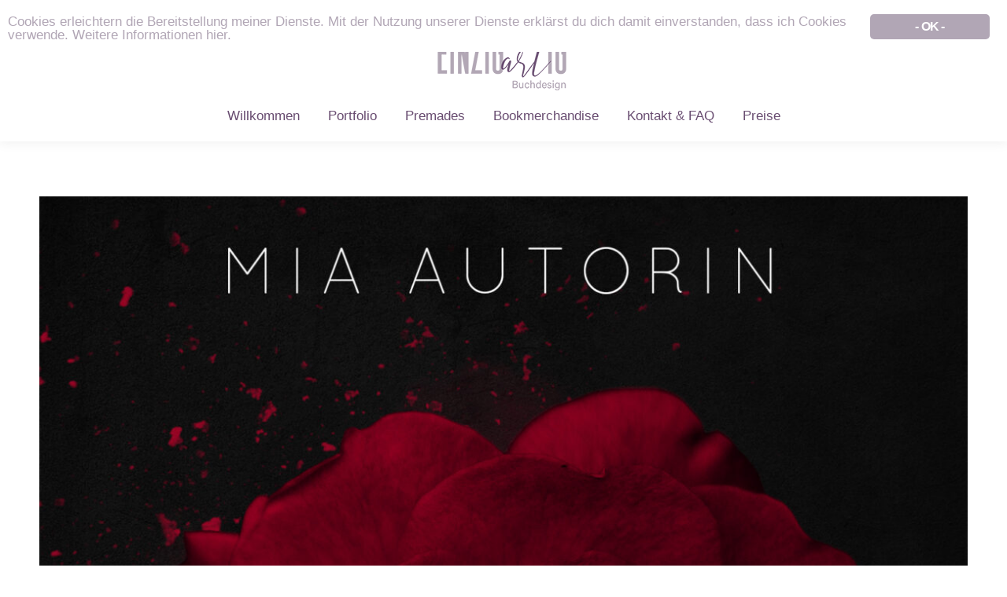

--- FILE ---
content_type: text/html; charset=UTF-8
request_url: https://einzigartig-buchdesign.de/premade24-2/
body_size: 9777
content:
<!DOCTYPE html>
<!--[if !(IE 6) | !(IE 7) | !(IE 8)  ]><!--><html lang="de" class="no-js">
<!--<![endif]-->
<head>
	<meta charset="UTF-8">
		<meta name="viewport" content="width=device-width, initial-scale=1, maximum-scale=1, user-scalable=0">
	    <meta name="theme-color" content="#b1a6b5">	<link rel="profile" href="http://gmpg.org/xfn/11">
            <script type="text/javascript">
            if (/Android|webOS|iPhone|iPad|iPod|BlackBerry|IEMobile|Opera Mini/i.test(navigator.userAgent)) {
                var originalAddEventListener = EventTarget.prototype.addEventListener,
                    oldWidth = window.innerWidth;

                EventTarget.prototype.addEventListener = function (eventName, eventHandler, useCapture) {
                    if (eventName === "resize") {
                        originalAddEventListener.call(this, eventName, function (event) {
                            if (oldWidth === window.innerWidth) {
                                return;
                            }
                            else if (oldWidth !== window.innerWidth) {
                                oldWidth = window.innerWidth;
                            }
                            if (eventHandler.handleEvent) {
                                eventHandler.handleEvent.call(this, event);
                            }
                            else {
                                eventHandler.call(this, event);
                            };
                        }, useCapture);
                    }
                    else {
                        originalAddEventListener.call(this, eventName, eventHandler, useCapture);
                    };
                };
            };
        </script>
		<title>PREMADE24 &ndash; Einzigartig-Buchdesign</title>
<meta name="robots" content="max-image-preview:large">
<link rel="dns-prefetch" href="//secure.gravatar.com">
<link rel="dns-prefetch" href="//fonts.googleapis.com">
<link rel="dns-prefetch" href="//v0.wordpress.com">
<link rel="alternate" type="application/rss+xml" title="Einzigartig-Buchdesign &raquo; Feed" href="https://einzigartig-buchdesign.de/feed/">
<link rel="alternate" type="application/rss+xml" title="Einzigartig-Buchdesign &raquo; Kommentar-Feed" href="https://einzigartig-buchdesign.de/comments/feed/">
<link rel="alternate" type="application/rss+xml" title="Einzigartig-Buchdesign &raquo; PREMADE24-Kommentar-Feed" href="https://einzigartig-buchdesign.de/feed/?attachment_id=674">
<script type="text/javascript">
window._wpemojiSettings = {"baseUrl":"https:\/\/s.w.org\/images\/core\/emoji\/14.0.0\/72x72\/","ext":".png","svgUrl":"https:\/\/s.w.org\/images\/core\/emoji\/14.0.0\/svg\/","svgExt":".svg","source":{"concatemoji":"https:\/\/einzigartig-buchdesign.de\/wp-includes\/js\/wp-emoji-release.min.js?ver=6.1.9"}};
/*! This file is auto-generated */
!function(e,a,t){var n,r,o,i=a.createElement("canvas"),p=i.getContext&&i.getContext("2d");function s(e,t){var a=String.fromCharCode,e=(p.clearRect(0,0,i.width,i.height),p.fillText(a.apply(this,e),0,0),i.toDataURL());return p.clearRect(0,0,i.width,i.height),p.fillText(a.apply(this,t),0,0),e===i.toDataURL()}function c(e){var t=a.createElement("script");t.src=e,t.defer=t.type="text/javascript",a.getElementsByTagName("head")[0].appendChild(t)}for(o=Array("flag","emoji"),t.supports={everything:!0,everythingExceptFlag:!0},r=0;r<o.length;r++)t.supports[o[r]]=function(e){if(p&&p.fillText)switch(p.textBaseline="top",p.font="600 32px Arial",e){case"flag":return s([127987,65039,8205,9895,65039],[127987,65039,8203,9895,65039])?!1:!s([55356,56826,55356,56819],[55356,56826,8203,55356,56819])&&!s([55356,57332,56128,56423,56128,56418,56128,56421,56128,56430,56128,56423,56128,56447],[55356,57332,8203,56128,56423,8203,56128,56418,8203,56128,56421,8203,56128,56430,8203,56128,56423,8203,56128,56447]);case"emoji":return!s([129777,127995,8205,129778,127999],[129777,127995,8203,129778,127999])}return!1}(o[r]),t.supports.everything=t.supports.everything&&t.supports[o[r]],"flag"!==o[r]&&(t.supports.everythingExceptFlag=t.supports.everythingExceptFlag&&t.supports[o[r]]);t.supports.everythingExceptFlag=t.supports.everythingExceptFlag&&!t.supports.flag,t.DOMReady=!1,t.readyCallback=function(){t.DOMReady=!0},t.supports.everything||(n=function(){t.readyCallback()},a.addEventListener?(a.addEventListener("DOMContentLoaded",n,!1),e.addEventListener("load",n,!1)):(e.attachEvent("onload",n),a.attachEvent("onreadystatechange",function(){"complete"===a.readyState&&t.readyCallback()})),(e=t.source||{}).concatemoji?c(e.concatemoji):e.wpemoji&&e.twemoji&&(c(e.twemoji),c(e.wpemoji)))}(window,document,window._wpemojiSettings);
</script>
<style type="text/css">
img.wp-smiley,
img.emoji {
	display: inline !important;
	border: none !important;
	box-shadow: none !important;
	height: 1em !important;
	width: 1em !important;
	margin: 0 0.07em !important;
	vertical-align: -0.1em !important;
	background: none !important;
	padding: 0 !important;
}
</style>
	<link rel="stylesheet" id="wp-block-library-css" href="https://einzigartig-buchdesign.de/wp-includes/css/dist/block-library/style.min.css?ver=6.1.9" type="text/css" media="all">
<style id="wp-block-library-inline-css" type="text/css">
.has-text-align-justify{text-align:justify;}
</style>
<link rel="stylesheet" id="mediaelement-css" href="https://einzigartig-buchdesign.de/wp-includes/js/mediaelement/mediaelementplayer-legacy.min.css?ver=4.2.17" type="text/css" media="all">
<link rel="stylesheet" id="wp-mediaelement-css" href="https://einzigartig-buchdesign.de/wp-includes/js/mediaelement/wp-mediaelement.min.css?ver=6.1.9" type="text/css" media="all">
<link rel="stylesheet" id="classic-theme-styles-css" href="https://einzigartig-buchdesign.de/wp-includes/css/classic-themes.min.css?ver=1" type="text/css" media="all">
<style id="global-styles-inline-css" type="text/css">
body{--wp--preset--color--black: #000000;--wp--preset--color--cyan-bluish-gray: #abb8c3;--wp--preset--color--white: #ffffff;--wp--preset--color--pale-pink: #f78da7;--wp--preset--color--vivid-red: #cf2e2e;--wp--preset--color--luminous-vivid-orange: #ff6900;--wp--preset--color--luminous-vivid-amber: #fcb900;--wp--preset--color--light-green-cyan: #7bdcb5;--wp--preset--color--vivid-green-cyan: #00d084;--wp--preset--color--pale-cyan-blue: #8ed1fc;--wp--preset--color--vivid-cyan-blue: #0693e3;--wp--preset--color--vivid-purple: #9b51e0;--wp--preset--gradient--vivid-cyan-blue-to-vivid-purple: linear-gradient(135deg,rgba(6,147,227,1) 0%,rgb(155,81,224) 100%);--wp--preset--gradient--light-green-cyan-to-vivid-green-cyan: linear-gradient(135deg,rgb(122,220,180) 0%,rgb(0,208,130) 100%);--wp--preset--gradient--luminous-vivid-amber-to-luminous-vivid-orange: linear-gradient(135deg,rgba(252,185,0,1) 0%,rgba(255,105,0,1) 100%);--wp--preset--gradient--luminous-vivid-orange-to-vivid-red: linear-gradient(135deg,rgba(255,105,0,1) 0%,rgb(207,46,46) 100%);--wp--preset--gradient--very-light-gray-to-cyan-bluish-gray: linear-gradient(135deg,rgb(238,238,238) 0%,rgb(169,184,195) 100%);--wp--preset--gradient--cool-to-warm-spectrum: linear-gradient(135deg,rgb(74,234,220) 0%,rgb(151,120,209) 20%,rgb(207,42,186) 40%,rgb(238,44,130) 60%,rgb(251,105,98) 80%,rgb(254,248,76) 100%);--wp--preset--gradient--blush-light-purple: linear-gradient(135deg,rgb(255,206,236) 0%,rgb(152,150,240) 100%);--wp--preset--gradient--blush-bordeaux: linear-gradient(135deg,rgb(254,205,165) 0%,rgb(254,45,45) 50%,rgb(107,0,62) 100%);--wp--preset--gradient--luminous-dusk: linear-gradient(135deg,rgb(255,203,112) 0%,rgb(199,81,192) 50%,rgb(65,88,208) 100%);--wp--preset--gradient--pale-ocean: linear-gradient(135deg,rgb(255,245,203) 0%,rgb(182,227,212) 50%,rgb(51,167,181) 100%);--wp--preset--gradient--electric-grass: linear-gradient(135deg,rgb(202,248,128) 0%,rgb(113,206,126) 100%);--wp--preset--gradient--midnight: linear-gradient(135deg,rgb(2,3,129) 0%,rgb(40,116,252) 100%);--wp--preset--duotone--dark-grayscale: url('#wp-duotone-dark-grayscale');--wp--preset--duotone--grayscale: url('#wp-duotone-grayscale');--wp--preset--duotone--purple-yellow: url('#wp-duotone-purple-yellow');--wp--preset--duotone--blue-red: url('#wp-duotone-blue-red');--wp--preset--duotone--midnight: url('#wp-duotone-midnight');--wp--preset--duotone--magenta-yellow: url('#wp-duotone-magenta-yellow');--wp--preset--duotone--purple-green: url('#wp-duotone-purple-green');--wp--preset--duotone--blue-orange: url('#wp-duotone-blue-orange');--wp--preset--font-size--small: 13px;--wp--preset--font-size--medium: 20px;--wp--preset--font-size--large: 36px;--wp--preset--font-size--x-large: 42px;--wp--preset--spacing--20: 0.44rem;--wp--preset--spacing--30: 0.67rem;--wp--preset--spacing--40: 1rem;--wp--preset--spacing--50: 1.5rem;--wp--preset--spacing--60: 2.25rem;--wp--preset--spacing--70: 3.38rem;--wp--preset--spacing--80: 5.06rem;}:where(.is-layout-flex){gap: 0.5em;}body .is-layout-flow > .alignleft{float: left;margin-inline-start: 0;margin-inline-end: 2em;}body .is-layout-flow > .alignright{float: right;margin-inline-start: 2em;margin-inline-end: 0;}body .is-layout-flow > .aligncenter{margin-left: auto !important;margin-right: auto !important;}body .is-layout-constrained > .alignleft{float: left;margin-inline-start: 0;margin-inline-end: 2em;}body .is-layout-constrained > .alignright{float: right;margin-inline-start: 2em;margin-inline-end: 0;}body .is-layout-constrained > .aligncenter{margin-left: auto !important;margin-right: auto !important;}body .is-layout-constrained > :where(:not(.alignleft):not(.alignright):not(.alignfull)){max-width: var(--wp--style--global--content-size);margin-left: auto !important;margin-right: auto !important;}body .is-layout-constrained > .alignwide{max-width: var(--wp--style--global--wide-size);}body .is-layout-flex{display: flex;}body .is-layout-flex{flex-wrap: wrap;align-items: center;}body .is-layout-flex > *{margin: 0;}:where(.wp-block-columns.is-layout-flex){gap: 2em;}.has-black-color{color: var(--wp--preset--color--black) !important;}.has-cyan-bluish-gray-color{color: var(--wp--preset--color--cyan-bluish-gray) !important;}.has-white-color{color: var(--wp--preset--color--white) !important;}.has-pale-pink-color{color: var(--wp--preset--color--pale-pink) !important;}.has-vivid-red-color{color: var(--wp--preset--color--vivid-red) !important;}.has-luminous-vivid-orange-color{color: var(--wp--preset--color--luminous-vivid-orange) !important;}.has-luminous-vivid-amber-color{color: var(--wp--preset--color--luminous-vivid-amber) !important;}.has-light-green-cyan-color{color: var(--wp--preset--color--light-green-cyan) !important;}.has-vivid-green-cyan-color{color: var(--wp--preset--color--vivid-green-cyan) !important;}.has-pale-cyan-blue-color{color: var(--wp--preset--color--pale-cyan-blue) !important;}.has-vivid-cyan-blue-color{color: var(--wp--preset--color--vivid-cyan-blue) !important;}.has-vivid-purple-color{color: var(--wp--preset--color--vivid-purple) !important;}.has-black-background-color{background-color: var(--wp--preset--color--black) !important;}.has-cyan-bluish-gray-background-color{background-color: var(--wp--preset--color--cyan-bluish-gray) !important;}.has-white-background-color{background-color: var(--wp--preset--color--white) !important;}.has-pale-pink-background-color{background-color: var(--wp--preset--color--pale-pink) !important;}.has-vivid-red-background-color{background-color: var(--wp--preset--color--vivid-red) !important;}.has-luminous-vivid-orange-background-color{background-color: var(--wp--preset--color--luminous-vivid-orange) !important;}.has-luminous-vivid-amber-background-color{background-color: var(--wp--preset--color--luminous-vivid-amber) !important;}.has-light-green-cyan-background-color{background-color: var(--wp--preset--color--light-green-cyan) !important;}.has-vivid-green-cyan-background-color{background-color: var(--wp--preset--color--vivid-green-cyan) !important;}.has-pale-cyan-blue-background-color{background-color: var(--wp--preset--color--pale-cyan-blue) !important;}.has-vivid-cyan-blue-background-color{background-color: var(--wp--preset--color--vivid-cyan-blue) !important;}.has-vivid-purple-background-color{background-color: var(--wp--preset--color--vivid-purple) !important;}.has-black-border-color{border-color: var(--wp--preset--color--black) !important;}.has-cyan-bluish-gray-border-color{border-color: var(--wp--preset--color--cyan-bluish-gray) !important;}.has-white-border-color{border-color: var(--wp--preset--color--white) !important;}.has-pale-pink-border-color{border-color: var(--wp--preset--color--pale-pink) !important;}.has-vivid-red-border-color{border-color: var(--wp--preset--color--vivid-red) !important;}.has-luminous-vivid-orange-border-color{border-color: var(--wp--preset--color--luminous-vivid-orange) !important;}.has-luminous-vivid-amber-border-color{border-color: var(--wp--preset--color--luminous-vivid-amber) !important;}.has-light-green-cyan-border-color{border-color: var(--wp--preset--color--light-green-cyan) !important;}.has-vivid-green-cyan-border-color{border-color: var(--wp--preset--color--vivid-green-cyan) !important;}.has-pale-cyan-blue-border-color{border-color: var(--wp--preset--color--pale-cyan-blue) !important;}.has-vivid-cyan-blue-border-color{border-color: var(--wp--preset--color--vivid-cyan-blue) !important;}.has-vivid-purple-border-color{border-color: var(--wp--preset--color--vivid-purple) !important;}.has-vivid-cyan-blue-to-vivid-purple-gradient-background{background: var(--wp--preset--gradient--vivid-cyan-blue-to-vivid-purple) !important;}.has-light-green-cyan-to-vivid-green-cyan-gradient-background{background: var(--wp--preset--gradient--light-green-cyan-to-vivid-green-cyan) !important;}.has-luminous-vivid-amber-to-luminous-vivid-orange-gradient-background{background: var(--wp--preset--gradient--luminous-vivid-amber-to-luminous-vivid-orange) !important;}.has-luminous-vivid-orange-to-vivid-red-gradient-background{background: var(--wp--preset--gradient--luminous-vivid-orange-to-vivid-red) !important;}.has-very-light-gray-to-cyan-bluish-gray-gradient-background{background: var(--wp--preset--gradient--very-light-gray-to-cyan-bluish-gray) !important;}.has-cool-to-warm-spectrum-gradient-background{background: var(--wp--preset--gradient--cool-to-warm-spectrum) !important;}.has-blush-light-purple-gradient-background{background: var(--wp--preset--gradient--blush-light-purple) !important;}.has-blush-bordeaux-gradient-background{background: var(--wp--preset--gradient--blush-bordeaux) !important;}.has-luminous-dusk-gradient-background{background: var(--wp--preset--gradient--luminous-dusk) !important;}.has-pale-ocean-gradient-background{background: var(--wp--preset--gradient--pale-ocean) !important;}.has-electric-grass-gradient-background{background: var(--wp--preset--gradient--electric-grass) !important;}.has-midnight-gradient-background{background: var(--wp--preset--gradient--midnight) !important;}.has-small-font-size{font-size: var(--wp--preset--font-size--small) !important;}.has-medium-font-size{font-size: var(--wp--preset--font-size--medium) !important;}.has-large-font-size{font-size: var(--wp--preset--font-size--large) !important;}.has-x-large-font-size{font-size: var(--wp--preset--font-size--x-large) !important;}
.wp-block-navigation a:where(:not(.wp-element-button)){color: inherit;}
:where(.wp-block-columns.is-layout-flex){gap: 2em;}
.wp-block-pullquote{font-size: 1.5em;line-height: 1.6;}
</style>
<link rel="stylesheet" id="contact-form-7-css" href="https://einzigartig-buchdesign.de/wp-content/plugins/contact-form-7/includes/css/styles.css?ver=5.0.5" type="text/css" media="all">
<link rel="stylesheet" id="ginger-style-css" href="https://einzigartig-buchdesign.de/wp-content/plugins/ginger/front/css/cookies-enabler.css?ver=6.1.9" type="text/css" media="all">
<link rel="stylesheet" id="the7-Defaults-css" href="https://einzigartig-buchdesign.de/wp-content/uploads/smile_fonts/Defaults/Defaults.css?ver=6.1.9" type="text/css" media="all">
<link rel="stylesheet" id="dt-web-fonts-css" href="//fonts.googleapis.com/css?family=Roboto%3A400%2C600%2C700%7CRoboto+Condensed%3A400%2C600%2C700&amp;ver=6.1.9" type="text/css" media="all">
<link rel="stylesheet" id="dt-main-css" href="https://einzigartig-buchdesign.de/wp-content/themes/dt-the7/css/main.min.css?ver=7.1.0" type="text/css" media="all">
<style id="dt-main-inline-css" type="text/css">
body #load {
  display: block;
  height: 100%;
  overflow: hidden;
  position: fixed;
  width: 100%;
  z-index: 9901;
  opacity: 1;
  visibility: visible;
  -webkit-transition: all .35s ease-out;
  transition: all .35s ease-out;
}
.load-wrap {
  width: 100%;
  height: 100%;
  background-position: center center;
  background-repeat: no-repeat;
  text-align: center;
}
.load-wrap > svg {
  position: absolute;
  top: 50%;
  left: 50%;
  -ms-transform: translate(-50%,-50%);
  -webkit-transform: translate(-50%,-50%);
  transform: translate(-50%,-50%);
}
#load {
  background-color: #ffffff;
}
.uil-default rect:not(.bk) {
  fill: rgba(51,51,51,0.3);
}
.uil-ring > path {
  fill: rgba(51,51,51,0.3);
}
.ring-loader .circle {
  fill: rgba(51,51,51,0.3);
}
.ring-loader .moving-circle {
  fill: #333333;
}
.uil-hourglass .glass {
  stroke: #333333;
}
.uil-hourglass .sand {
  fill: rgba(51,51,51,0.3);
}
.spinner-loader .load-wrap {
  background-image: url("data:image/svg+xml,%3Csvg width='75px' height='75px' xmlns='http://www.w3.org/2000/svg' viewBox='0 0 100 100' preserveAspectRatio='xMidYMid' class='uil-default'%3E%3Crect x='0' y='0' width='100' height='100' fill='none' class='bk'%3E%3C/rect%3E%3Crect  x='46.5' y='40' width='7' height='20' rx='5' ry='5' fill='rgba%2851%2C51%2C51%2C0.3%29' transform='rotate(0 50 50) translate(0 -30)'%3E  %3Canimate attributeName='opacity' from='1' to='0' dur='1s' begin='0s' repeatCount='indefinite'/%3E%3C/rect%3E%3Crect  x='46.5' y='40' width='7' height='20' rx='5' ry='5' fill='rgba%2851%2C51%2C51%2C0.3%29' transform='rotate(30 50 50) translate(0 -30)'%3E  %3Canimate attributeName='opacity' from='1' to='0' dur='1s' begin='0.08333333333333333s' repeatCount='indefinite'/%3E%3C/rect%3E%3Crect  x='46.5' y='40' width='7' height='20' rx='5' ry='5' fill='rgba%2851%2C51%2C51%2C0.3%29' transform='rotate(60 50 50) translate(0 -30)'%3E  %3Canimate attributeName='opacity' from='1' to='0' dur='1s' begin='0.16666666666666666s' repeatCount='indefinite'/%3E%3C/rect%3E%3Crect  x='46.5' y='40' width='7' height='20' rx='5' ry='5' fill='rgba%2851%2C51%2C51%2C0.3%29' transform='rotate(90 50 50) translate(0 -30)'%3E  %3Canimate attributeName='opacity' from='1' to='0' dur='1s' begin='0.25s' repeatCount='indefinite'/%3E%3C/rect%3E%3Crect  x='46.5' y='40' width='7' height='20' rx='5' ry='5' fill='rgba%2851%2C51%2C51%2C0.3%29' transform='rotate(120 50 50) translate(0 -30)'%3E  %3Canimate attributeName='opacity' from='1' to='0' dur='1s' begin='0.3333333333333333s' repeatCount='indefinite'/%3E%3C/rect%3E%3Crect  x='46.5' y='40' width='7' height='20' rx='5' ry='5' fill='rgba%2851%2C51%2C51%2C0.3%29' transform='rotate(150 50 50) translate(0 -30)'%3E  %3Canimate attributeName='opacity' from='1' to='0' dur='1s' begin='0.4166666666666667s' repeatCount='indefinite'/%3E%3C/rect%3E%3Crect  x='46.5' y='40' width='7' height='20' rx='5' ry='5' fill='rgba%2851%2C51%2C51%2C0.3%29' transform='rotate(180 50 50) translate(0 -30)'%3E  %3Canimate attributeName='opacity' from='1' to='0' dur='1s' begin='0.5s' repeatCount='indefinite'/%3E%3C/rect%3E%3Crect  x='46.5' y='40' width='7' height='20' rx='5' ry='5' fill='rgba%2851%2C51%2C51%2C0.3%29' transform='rotate(210 50 50) translate(0 -30)'%3E  %3Canimate attributeName='opacity' from='1' to='0' dur='1s' begin='0.5833333333333334s' repeatCount='indefinite'/%3E%3C/rect%3E%3Crect  x='46.5' y='40' width='7' height='20' rx='5' ry='5' fill='rgba%2851%2C51%2C51%2C0.3%29' transform='rotate(240 50 50) translate(0 -30)'%3E  %3Canimate attributeName='opacity' from='1' to='0' dur='1s' begin='0.6666666666666666s' repeatCount='indefinite'/%3E%3C/rect%3E%3Crect  x='46.5' y='40' width='7' height='20' rx='5' ry='5' fill='rgba%2851%2C51%2C51%2C0.3%29' transform='rotate(270 50 50) translate(0 -30)'%3E  %3Canimate attributeName='opacity' from='1' to='0' dur='1s' begin='0.75s' repeatCount='indefinite'/%3E%3C/rect%3E%3Crect  x='46.5' y='40' width='7' height='20' rx='5' ry='5' fill='rgba%2851%2C51%2C51%2C0.3%29' transform='rotate(300 50 50) translate(0 -30)'%3E  %3Canimate attributeName='opacity' from='1' to='0' dur='1s' begin='0.8333333333333334s' repeatCount='indefinite'/%3E%3C/rect%3E%3Crect  x='46.5' y='40' width='7' height='20' rx='5' ry='5' fill='rgba%2851%2C51%2C51%2C0.3%29' transform='rotate(330 50 50) translate(0 -30)'%3E  %3Canimate attributeName='opacity' from='1' to='0' dur='1s' begin='0.9166666666666666s' repeatCount='indefinite'/%3E%3C/rect%3E%3C/svg%3E");
}
.ring-loader .load-wrap {
  background-image: url("data:image/svg+xml,%3Csvg xmlns='http://www.w3.org/2000/svg' viewBox='0 0 32 32' width='72' height='72' fill='rgba%2851%2C51%2C51%2C0.3%29'%3E   %3Cpath opacity='.25' d='M16 0 A16 16 0 0 0 16 32 A16 16 0 0 0 16 0 M16 4 A12 12 0 0 1 16 28 A12 12 0 0 1 16 4'/%3E   %3Cpath d='M16 0 A16 16 0 0 1 32 16 L28 16 A12 12 0 0 0 16 4z'%3E     %3CanimateTransform attributeName='transform' type='rotate' from='0 16 16' to='360 16 16' dur='0.8s' repeatCount='indefinite' /%3E   %3C/path%3E %3C/svg%3E");
}
.hourglass-loader .load-wrap {
  background-image: url("data:image/svg+xml,%3Csvg xmlns='http://www.w3.org/2000/svg' viewBox='0 0 32 32' width='72' height='72' fill='rgba%2851%2C51%2C51%2C0.3%29'%3E   %3Cpath transform='translate(2)' d='M0 12 V20 H4 V12z'%3E      %3Canimate attributeName='d' values='M0 12 V20 H4 V12z; M0 4 V28 H4 V4z; M0 12 V20 H4 V12z; M0 12 V20 H4 V12z' dur='1.2s' repeatCount='indefinite' begin='0' keytimes='0;.2;.5;1' keySplines='0.2 0.2 0.4 0.8;0.2 0.6 0.4 0.8;0.2 0.8 0.4 0.8' calcMode='spline'  /%3E   %3C/path%3E   %3Cpath transform='translate(8)' d='M0 12 V20 H4 V12z'%3E     %3Canimate attributeName='d' values='M0 12 V20 H4 V12z; M0 4 V28 H4 V4z; M0 12 V20 H4 V12z; M0 12 V20 H4 V12z' dur='1.2s' repeatCount='indefinite' begin='0.2' keytimes='0;.2;.5;1' keySplines='0.2 0.2 0.4 0.8;0.2 0.6 0.4 0.8;0.2 0.8 0.4 0.8' calcMode='spline'  /%3E   %3C/path%3E   %3Cpath transform='translate(14)' d='M0 12 V20 H4 V12z'%3E     %3Canimate attributeName='d' values='M0 12 V20 H4 V12z; M0 4 V28 H4 V4z; M0 12 V20 H4 V12z; M0 12 V20 H4 V12z' dur='1.2s' repeatCount='indefinite' begin='0.4' keytimes='0;.2;.5;1' keySplines='0.2 0.2 0.4 0.8;0.2 0.6 0.4 0.8;0.2 0.8 0.4 0.8' calcMode='spline' /%3E   %3C/path%3E   %3Cpath transform='translate(20)' d='M0 12 V20 H4 V12z'%3E     %3Canimate attributeName='d' values='M0 12 V20 H4 V12z; M0 4 V28 H4 V4z; M0 12 V20 H4 V12z; M0 12 V20 H4 V12z' dur='1.2s' repeatCount='indefinite' begin='0.6' keytimes='0;.2;.5;1' keySplines='0.2 0.2 0.4 0.8;0.2 0.6 0.4 0.8;0.2 0.8 0.4 0.8' calcMode='spline' /%3E   %3C/path%3E   %3Cpath transform='translate(26)' d='M0 12 V20 H4 V12z'%3E     %3Canimate attributeName='d' values='M0 12 V20 H4 V12z; M0 4 V28 H4 V4z; M0 12 V20 H4 V12z; M0 12 V20 H4 V12z' dur='1.2s' repeatCount='indefinite' begin='0.8' keytimes='0;.2;.5;1' keySplines='0.2 0.2 0.4 0.8;0.2 0.6 0.4 0.8;0.2 0.8 0.4 0.8' calcMode='spline' /%3E   %3C/path%3E %3C/svg%3E");
}

</style>
<link rel="stylesheet" id="dt-awsome-fonts-back-css" href="https://einzigartig-buchdesign.de/wp-content/themes/dt-the7/fonts/FontAwesome/back-compat.min.css?ver=7.1.0" type="text/css" media="all">
<link rel="stylesheet" id="dt-awsome-fonts-css" href="https://einzigartig-buchdesign.de/wp-content/themes/dt-the7/fonts/FontAwesome/css/all.min.css?ver=7.1.0" type="text/css" media="all">
<link rel="stylesheet" id="dt-fontello-css" href="https://einzigartig-buchdesign.de/wp-content/themes/dt-the7/fonts/fontello/css/fontello.min.css?ver=7.1.0" type="text/css" media="all">
<link rel="stylesheet" id="dt-custom-css" href="https://einzigartig-buchdesign.de/wp-content/uploads/the7-css/custom.css?ver=cef59e96378c" type="text/css" media="all">
<link rel="stylesheet" id="dt-media-css" href="https://einzigartig-buchdesign.de/wp-content/uploads/the7-css/media.css?ver=cef59e96378c" type="text/css" media="all">
<link rel="stylesheet" id="style-css" href="https://einzigartig-buchdesign.de/wp-content/themes/dt-the7/style.css?ver=7.1.0" type="text/css" media="all">
<link rel="stylesheet" id="jetpack_css-css" href="https://einzigartig-buchdesign.de/wp-content/plugins/jetpack/css/jetpack.css?ver=11.9.3" type="text/css" media="all">
<script type="text/javascript" src="https://einzigartig-buchdesign.de/wp-includes/js/jquery/jquery.min.js?ver=3.6.1" id="jquery-core-js"></script>
<script type="text/javascript" src="https://einzigartig-buchdesign.de/wp-includes/js/jquery/jquery-migrate.min.js?ver=3.3.2" id="jquery-migrate-js"></script>
<script type="text/javascript" src="https://einzigartig-buchdesign.de/wp-content/plugins/ginger/addon/analytics/gingeranalytics.min.js?ver=6.1.9" id="ginger-analytics_script-js"></script>
<script type="text/javascript" src="https://einzigartig-buchdesign.de/wp-content/plugins/ginger/front/js/cookies-enabler.min.js?ver=6.1.9" id="ginger-cookies-enabler-js"></script>
<script type="text/javascript" id="dt-above-fold-js-extra">
/* <![CDATA[ */
var dtLocal = {"themeUrl":"https:\/\/einzigartig-buchdesign.de\/wp-content\/themes\/dt-the7","passText":"Um diesen gesch\u00fctzten Eintrag anzusehen, geben Sie bitte das Passwort ein:","moreButtonText":{"loading":"Lade...","loadMore":"Mehr laden"},"postID":"674","ajaxurl":"https:\/\/einzigartig-buchdesign.de\/wp-admin\/admin-ajax.php","contactMessages":{"required":"One or more fields have an error. Please check and try again.","terms":"Please accept the privacy policy."},"ajaxNonce":"bf365b5c13","pageData":"","themeSettings":{"smoothScroll":"off","lazyLoading":false,"accentColor":{"mode":"solid","color":"#b1a6b5"},"desktopHeader":{"height":180},"floatingHeader":{"showAfter":220,"showMenu":true,"height":60,"logo":{"showLogo":true,"html":"","url":"https:\/\/einzigartig-buchdesign.de\/"}},"mobileHeader":{"firstSwitchPoint":1170,"secondSwitchPoint":778,"firstSwitchPointHeight":60,"secondSwitchPointHeight":60},"stickyMobileHeaderFirstSwitch":{"logo":{"html":"<img class=\" preload-me\" src=\"https:\/\/einzigartig-buchdesign.de\/wp-content\/uploads\/2018\/11\/Logo6200-1.png\" srcset=\"https:\/\/einzigartig-buchdesign.de\/wp-content\/uploads\/2018\/11\/Logo6200-1.png 200w, https:\/\/einzigartig-buchdesign.de\/wp-content\/uploads\/2018\/11\/Logo6200-1.png 200w\" width=\"200\" height=\"112\"   sizes=\"200px\" alt=\"Einzigartig-Buchdesign\" \/>"}},"stickyMobileHeaderSecondSwitch":{"logo":{"html":"<img class=\" preload-me\" src=\"https:\/\/einzigartig-buchdesign.de\/wp-content\/uploads\/2018\/11\/Logo6200-1.png\" srcset=\"https:\/\/einzigartig-buchdesign.de\/wp-content\/uploads\/2018\/11\/Logo6200-1.png 200w, https:\/\/einzigartig-buchdesign.de\/wp-content\/uploads\/2018\/11\/Logo6200-1.png 200w\" width=\"200\" height=\"112\"   sizes=\"200px\" alt=\"Einzigartig-Buchdesign\" \/>"}},"content":{"textColor":"#b1a6b5","headerColor":"#694d71"},"boxedWidth":"1340px","stripes":{"stripe1":{"textColor":"#787d85","headerColor":"#3b3f4a"},"stripe2":{"textColor":"#8b9199","headerColor":"#ffffff"},"stripe3":{"textColor":"#ffffff","headerColor":"#ffffff"}}}};
var dtShare = {"shareButtonText":{"facebook":"Facebook","twitter":"Tweet","pinterest":"Pin it","linkedin":"Linkedin","whatsapp":"Share on Whatsapp","google":"Share on Google Plus","download":"Bild hochladen"},"overlayOpacity":"85"};
/* ]]> */
</script>
<script type="text/javascript" src="https://einzigartig-buchdesign.de/wp-content/themes/dt-the7/js/above-the-fold.min.js?ver=7.1.0" id="dt-above-fold-js"></script>
<link rel="https://api.w.org/" href="https://einzigartig-buchdesign.de/wp-json/"><link rel="alternate" type="application/json" href="https://einzigartig-buchdesign.de/wp-json/wp/v2/media/674"><link rel="EditURI" type="application/rsd+xml" title="RSD" href="https://einzigartig-buchdesign.de/xmlrpc.php?rsd">
<link rel="wlwmanifest" type="application/wlwmanifest+xml" href="https://einzigartig-buchdesign.de/wp-includes/wlwmanifest.xml">
<meta name="generator" content="WordPress 6.1.9">
<link rel="shortlink" href="https://wp.me/aau5LE-aS">
<link rel="alternate" type="application/json+oembed" href="https://einzigartig-buchdesign.de/wp-json/oembed/1.0/embed?url=https%3A%2F%2Feinzigartig-buchdesign.de%2Fpremade24-2%2F">
<link rel="alternate" type="text/xml+oembed" href="https://einzigartig-buchdesign.de/wp-json/oembed/1.0/embed?url=https%3A%2F%2Feinzigartig-buchdesign.de%2Fpremade24-2%2F&amp;format=xml">
            <script type="text/javascript">
        var ginger_logger = "Y";
        var ginger_logger_url = "https://einzigartig-buchdesign.de";
        var current_url = "https://einzigartig-buchdesign.de/premade24-2/";

        function gingerAjaxLogTime(status) {
            var xmlHttp = new XMLHttpRequest();
            var parameters = "ginger_action=time";
            var url= ginger_logger_url + "?" + parameters;
            xmlHttp.open("GET", url, true);

            //Black magic paragraph
            xmlHttp.setRequestHeader("Content-type", "application/x-www-form-urlencoded");

            xmlHttp.onreadystatechange = function() {
                if(xmlHttp.readyState == 4 && xmlHttp.status == 200) {
                    var time = xmlHttp.responseText;
                    gingerAjaxLogger(time, status);
                }
            }

            xmlHttp.send(parameters);
        }

        function gingerAjaxLogger(ginger_logtime, status) {
            console.log(ginger_logtime);
            var xmlHttp = new XMLHttpRequest();
            var parameters = "ginger_action=log&time=" + ginger_logtime + "&url=" + current_url + "&status=" + status;
            var url= ginger_logger_url + "?" + parameters;
            //console.log(url);
            xmlHttp.open("GET", url, true);

            //Black magic paragraph
            xmlHttp.setRequestHeader("Content-type", "application/x-www-form-urlencoded");

            xmlHttp.send(parameters);
        }

    </script>
            <style>
            .ginger_container.light {
             background-color: #ffffff;
             color: #b1a6b5;
                        }

                        a.ginger_btn.ginger-accept, a.ginger_btn.ginger-disable, .ginger_btn {
                background: #b1a6b5 !important;
            }

            a.ginger_btn.ginger-accept:hover, a.ginger_btn.ginger-disable:hover, .ginger_btn {
                background: #b1a6b5 !important;
            }

                                    a.ginger_btn {
                color: #ffffff !important;
            }

                                    .ginger_container.light a {
             color: #b1a6b5;
                        }

                                </style>
    	<style>img#wpstats{display:none}</style>
		<meta property="og:site_name" content="Einzigartig-Buchdesign">
<meta property="og:title" content="PREMADE24">
<meta property="og:description" content="Premade17">
<meta property="og:image" content="https://einzigartig-buchdesign.de/wp-content/uploads/2020/04/PREMADE24-1.jpg">
<meta property="og:url" content="https://einzigartig-buchdesign.de/premade24-2/">
<meta property="og:type" content="article">
<meta name="generator" content="Elementor 3.11.5; settings: css_print_method-external, google_font-enabled, font_display-auto">
<noscript><style>.lazyload[data-src]{display:none !important;}</style></noscript><style>.lazyload{background-image:none !important;}.lazyload:before{background-image:none !important;}</style>
<!-- Jetpack Open Graph Tags -->
<meta property="og:type" content="article">
<meta property="og:title" content="PREMADE24">
<meta property="og:url" content="https://einzigartig-buchdesign.de/premade24-2/">
<meta property="og:description" content="Premade17">
<meta property="article:published_time" content="2020-04-29T13:32:55+00:00">
<meta property="article:modified_time" content="2020-06-17T06:35:58+00:00">
<meta property="og:site_name" content="Einzigartig-Buchdesign">
<meta property="og:image" content="https://einzigartig-buchdesign.de/wp-content/uploads/2020/04/PREMADE24-1.jpg">
<meta property="og:image:alt" content="">
<meta property="og:locale" content="de_DE">
<meta name="twitter:text:title" content="PREMADE24">
<meta name="twitter:image" content="https://einzigartig-buchdesign.de/wp-content/uploads/2020/04/PREMADE24-1.jpg?w=640">
<meta name="twitter:card" content="summary_large_image">

<!-- End Jetpack Open Graph Tags -->
<script type="text/javascript">
document.addEventListener("DOMContentLoaded", function(event) { 
	var load = document.getElementById("load");
	
	var removeLoading = setTimeout(function() {
		load.className += " loader-removed";
	}, 500);
});
</script>
<link rel="icon" href="https://einzigartig-buchdesign.de/wp-content/uploads/2018/11/Logo6final-1.png" type="image/png" sizes="16x16"><link rel="icon" href="https://einzigartig-buchdesign.de/wp-content/uploads/2018/11/Logo6final-1.png" type="image/png" sizes="32x32"><style type="text/css" id="wp-custom-css">a { color: #b1a6b5!important;}</style></head>
<body class="attachment attachment-template-default single single-attachment postid-674 attachmentid-674 attachment-jpeg disabled-hover-icons dt-responsive-on srcset-enabled btn-flat custom-btn-color custom-btn-hover-color bold-icons phantom-sticky phantom-shadow-decoration phantom-custom-logo-on sticky-mobile-header top-header first-switch-logo-left first-switch-menu-right second-switch-logo-left second-switch-menu-right right-mobile-menu layzr-loading-on popup-message-style dt-fa-compatibility the7-ver-7.1.0 elementor-default elementor-kit-1695">
<!-- The7 7.1.0 -->
<div id="load" class="spinner-loader">
	<div class="load-wrap"></div>
</div>
<div id="page">
	<a class="skip-link screen-reader-text" href="#content">Zum Inhalt springen</a>

<div class="masthead classic-header center logo-center full-height shadow-decoration small-mobile-menu-icon dt-parent-menu-clickable show-device-logo show-mobile-logo" role="banner">

			<div class="top-bar top-bar-empty top-bar-line-hide">
			<div class="top-bar-bg"></div>
			<div class="mini-widgets left-widgets"></div>			<div class="mini-widgets right-widgets"></div>		</div>

	<header class="header-bar">

						<div class="branding">
					<div id="site-title" class="assistive-text">Einzigartig-Buchdesign</div>
					<div id="site-description" class="assistive-text"></div>
					<a href="https://einzigartig-buchdesign.de/"><img class=" preload-me" src="https://einzigartig-buchdesign.de/wp-content/uploads/2018/11/Logo6200-1.png" srcset="https://einzigartig-buchdesign.de/wp-content/uploads/2018/11/Logo6200-1.png 200w" width="200" height="112" sizes="200px" alt="Einzigartig-Buchdesign"><img class="mobile-logo preload-me" src="https://einzigartig-buchdesign.de/wp-content/uploads/2018/11/Logo6200-1.png" srcset="https://einzigartig-buchdesign.de/wp-content/uploads/2018/11/Logo6200-1.png 200w, https://einzigartig-buchdesign.de/wp-content/uploads/2018/11/Logo6200-1.png 200w" width="200" height="112" sizes="200px" alt="Einzigartig-Buchdesign"></a><div class="mini-widgets"></div><div class="mini-widgets"></div>				</div>
		<nav class="navigation">

			<ul id="primary-menu" class="main-nav underline-decoration upwards-line outside-item-remove-margin" role="menu"><li class="menu-item menu-item-type-post_type menu-item-object-page menu-item-home menu-item-851 first"><a href="https://einzigartig-buchdesign.de/" data-level="1"><span class="menu-item-text"><span class="menu-text">Willkommen</span></span></a></li> <li class="menu-item menu-item-type-post_type menu-item-object-page menu-item-214"><a href="https://einzigartig-buchdesign.de/portfolio/" data-level="1"><span class="menu-item-text"><span class="menu-text">Portfolio</span></span></a></li> <li class="menu-item menu-item-type-post_type menu-item-object-page menu-item-76"><a href="https://einzigartig-buchdesign.de/premades/" data-level="1"><span class="menu-item-text"><span class="menu-text">Premades</span></span></a></li> <li class="menu-item menu-item-type-post_type menu-item-object-page menu-item-1991"><a href="https://einzigartig-buchdesign.de/bookmerchandise/" data-level="1"><span class="menu-item-text"><span class="menu-text">Bookmerchandise</span></span></a></li> <li class="menu-item menu-item-type-post_type menu-item-object-page menu-item-72"><a href="https://einzigartig-buchdesign.de/kontakt/" data-level="1"><span class="menu-item-text"><span class="menu-text">Kontakt &amp; FAQ</span></span></a></li> <li class="menu-item menu-item-type-post_type menu-item-object-page menu-item-1804"><a href="https://einzigartig-buchdesign.de/preise/" data-level="1"><span class="menu-item-text"><span class="menu-text">Preise</span></span></a></li> </ul>
			
		</nav>

	</header>

</div><div class="dt-close-mobile-menu-icon"><span></span></div>
<div class="dt-mobile-header">
	<ul id="mobile-menu" class="mobile-main-nav" role="menu">
		<li class="menu-item menu-item-type-post_type menu-item-object-page menu-item-home menu-item-851 first"><a href="https://einzigartig-buchdesign.de/" data-level="1"><span class="menu-item-text"><span class="menu-text">Willkommen</span></span></a></li> <li class="menu-item menu-item-type-post_type menu-item-object-page menu-item-214"><a href="https://einzigartig-buchdesign.de/portfolio/" data-level="1"><span class="menu-item-text"><span class="menu-text">Portfolio</span></span></a></li> <li class="menu-item menu-item-type-post_type menu-item-object-page menu-item-76"><a href="https://einzigartig-buchdesign.de/premades/" data-level="1"><span class="menu-item-text"><span class="menu-text">Premades</span></span></a></li> <li class="menu-item menu-item-type-post_type menu-item-object-page menu-item-1991"><a href="https://einzigartig-buchdesign.de/bookmerchandise/" data-level="1"><span class="menu-item-text"><span class="menu-text">Bookmerchandise</span></span></a></li> <li class="menu-item menu-item-type-post_type menu-item-object-page menu-item-72"><a href="https://einzigartig-buchdesign.de/kontakt/" data-level="1"><span class="menu-item-text"><span class="menu-text">Kontakt &amp; FAQ</span></span></a></li> <li class="menu-item menu-item-type-post_type menu-item-object-page menu-item-1804"><a href="https://einzigartig-buchdesign.de/preise/" data-level="1"><span class="menu-item-text"><span class="menu-text">Preise</span></span></a></li> 	</ul>
	<div class="mobile-mini-widgets-in-menu"></div>
</div>


<div id="main" class="sidebar-none sidebar-divider-vertical">

	
    <div class="main-gradient"></div>
    <div class="wf-wrap">
    <div class="wf-container-main">

	

			<!-- Content -->
			<div id="content" class="content" role="main">

				
					
						<article id="post-674" class="post-674 attachment type-attachment status-inherit description-off">

							
							<a href="https://einzigartig-buchdesign.de/wp-content/uploads/2020/04/PREMADE24-1.jpg" class="alignnone rollover rollover-zoom dt-pswp-item layzr-bg" data-dt-img-description="Premade17" title="PREMADE24"><img class="lazy-load preload-me" src="data:image/svg+xml,%3Csvg%20xmlns%3D'http%3A%2F%2Fwww.w3.org%2F2000%2Fsvg'%20viewBox%3D'0%200%201200%201920'%2F%3E" data-src="https://einzigartig-buchdesign.de/wp-content/uploads/2020/04/PREMADE24-1.jpg" data-srcset="https://einzigartig-buchdesign.de/wp-content/uploads/2020/04/PREMADE24-1.jpg 1200w" alt="" width="1200" height="1920"></a>
						</article>

						
					
				
			</div><!-- #content -->

			

			</div><!-- .wf-container -->
		</div><!-- .wf-wrap -->

	
	</div><!-- #main -->

	

	
	<!-- !Footer -->
	<footer id="footer" class="footer solid-bg">

		
<!-- !Bottom-bar -->
<div id="bottom-bar" class="solid-bg logo-left" role="contentinfo">
    <div class="wf-wrap">
        <div class="wf-container-bottom">

			<div id="branding-bottom"><a href="https://einzigartig-buchdesign.de/"><img class=" preload-me" src="https://einzigartig-buchdesign.de/wp-content/uploads/2018/11/Logo6200-1.png" srcset="https://einzigartig-buchdesign.de/wp-content/uploads/2018/11/Logo6200-1.png 200w, https://einzigartig-buchdesign.de/wp-content/uploads/2018/11/Logo6200-1.png 200w" width="200" height="112" sizes="200px" alt="Einzigartig-Buchdesign"></a></div>
                <div class="wf-float-left">

					Copyright by www.einzigartig-buchdesign.de
                </div>

			
            <div class="wf-float-right">

				<div class="mini-nav"><ul id="bottom-menu"><li class="menu-item menu-item-type-post_type menu-item-object-page menu-item-privacy-policy menu-item-78 first"><a href="https://einzigartig-buchdesign.de/datenschutzerklaerung/" data-level="1"><span class="menu-item-text"><span class="menu-text">Impressum</span></span></a></li> <li class="menu-item menu-item-type-post_type menu-item-object-page menu-item-84"><a href="https://einzigartig-buchdesign.de/datenschutz/" data-level="1"><span class="menu-item-text"><span class="menu-text">Datenschutz</span></span></a></li> </ul><div class="menu-select"><span class="customSelect1"><span class="customSelectInner">Footermen&uuml;</span></span></div></div>
            </div>

        </div><!-- .wf-container-bottom -->
    </div><!-- .wf-wrap -->
</div><!-- #bottom-bar -->
	</footer><!-- #footer -->


	<a href="#" class="scroll-top"><span class="screen-reader-text">Go to Top</span></a>

</div><!-- #page -->

<script type="text/javascript" src="https://einzigartig-buchdesign.de/wp-content/themes/dt-the7/js/main.min.js?ver=7.1.0" id="dt-main-js"></script>
<script type="text/javascript" src="https://einzigartig-buchdesign.de/wp-content/plugins/getresponse/assets/pagecount.min.js?ver=2.5.4" id="fca_eoi_pagecount_js-js"></script>
<script type="text/javascript" id="eio-lazy-load-js-before">
var eio_lazy_vars = {"exactdn_domain":"","skip_autoscale":0,"threshold":0};
</script>
<script type="text/javascript" src="https://einzigartig-buchdesign.de/wp-content/plugins/ewww-image-optimizer/includes/lazysizes.min.js?ver=693" id="eio-lazy-load-js"></script>
<script type="text/javascript" id="contact-form-7-js-extra">
/* <![CDATA[ */
var wpcf7 = {"apiSettings":{"root":"https:\/\/einzigartig-buchdesign.de\/wp-json\/contact-form-7\/v1","namespace":"contact-form-7\/v1"},"recaptcha":{"messages":{"empty":"Bitte best\u00e4tige, dass du keine Maschine bist."}},"cached":"1"};
/* ]]> */
</script>
<script type="text/javascript" src="https://einzigartig-buchdesign.de/wp-content/plugins/contact-form-7/includes/js/scripts.js?ver=5.0.5" id="contact-form-7-js"></script>
<script type="text/javascript" src="https://einzigartig-buchdesign.de/wp-includes/js/comment-reply.min.js?ver=6.1.9" id="comment-reply-js"></script>
    
    <!-- Init the script -->
    <script>
        COOKIES_ENABLER.init({
            scriptClass: 'ginger-script',
            iframeClass: 'ginger-iframe',
            acceptClass: 'ginger-accept',
            disableClass: 'ginger-disable',
            dismissClass: 'ginger-dismiss',
            bannerClass: 'ginger_banner-wrapper',
            bannerHTML:
                document.getElementById('ginger-banner-html') !== null ?
                    document.getElementById('ginger-banner-html').innerHTML :
                    '<div class="ginger_banner top light ginger_container ginger_container--open">'
                                                            + '<a href="#" class="ginger_btn ginger-accept ginger_btn_accept_all">'
                    + '- OK -'
                    + '<\/a>'
                    + '<p class="ginger_message">'
                    + '<!--googleoff: index-->Cookies erleichtern die Bereitstellung meiner Dienste. Mit der Nutzung unserer Dienste erkl&auml;rst du dich damit einverstanden, dass ich Cookies verwende. <a href=\"http://einzigartig-buchdesign.de/datenschutz/\">Weitere Informationen hier.<\/a><!--googleon: index-->'
                    + ''
                                        + '<\/div>',
                                    cookieDuration: 1,
                        eventScroll: false,
            scrollOffset: 20,
            clickOutside: false,
            cookieName: 'ginger-cookie',
            forceReload: true,
            iframesPlaceholder: true,
            iframesPlaceholderClass: 'ginger-iframe-placeholder',
            iframesPlaceholderHTML:
                document.getElementById('ginger-iframePlaceholder-html') !== null ?
                    document.getElementById('ginger-iframePlaceholder-html').innerHTML :
                    '<p><!--googleoff: index-->This website uses cookies.<!--googleon: index-->'
                    + '<a href="#" class="ginger_btn ginger-accept">- OK -'
                    + '<\/p>'
        });
    </script>
    <!-- End Ginger Script -->

	<script src="https://stats.wp.com/e-202603.js" defer></script>
	<script>
		_stq = window._stq || [];
		_stq.push([ 'view', {v:'ext',blog:'154935374',post:'674',tz:'1',srv:'einzigartig-buchdesign.de',j:'1:11.9.3'} ]);
		_stq.push([ 'clickTrackerInit', '154935374', '674' ]);
	</script>
<div class="pswp" tabindex="-1" role="dialog" aria-hidden="true">
    <div class="pswp__bg"></div>
    <div class="pswp__scroll-wrap">
 
        <div class="pswp__container">
            <div class="pswp__item"></div>
            <div class="pswp__item"></div>
            <div class="pswp__item"></div>
        </div>
 
        <div class="pswp__ui pswp__ui--hidden">
            <div class="pswp__top-bar">
                <div class="pswp__counter"></div>
                <button class="pswp__button pswp__button--close" title="Close (Esc)"></button>
                <button class="pswp__button pswp__button--share" title="Share"></button>
                <button class="pswp__button pswp__button--fs" title="Toggle fullscreen"></button>
                <button class="pswp__button pswp__button--zoom" title="Zoom in/out"></button>
                <div class="pswp__preloader">
                    <div class="pswp__preloader__icn">
                      <div class="pswp__preloader__cut">
                        <div class="pswp__preloader__donut"></div>
                      </div>
                    </div>
                </div>
            </div>
            <div class="pswp__share-modal pswp__share-modal--hidden pswp__single-tap">
                <div class="pswp__share-tooltip"></div> 
            </div>
            <button class="pswp__button pswp__button--arrow--left" title="Previous (arrow left)">
            </button>
            <button class="pswp__button pswp__button--arrow--right" title="Next (arrow right)">
            </button>
            <div class="pswp__caption">
                <div class="pswp__caption__center"></div>
            </div>
        </div>
    </div>
</div>
</body>
</html>
